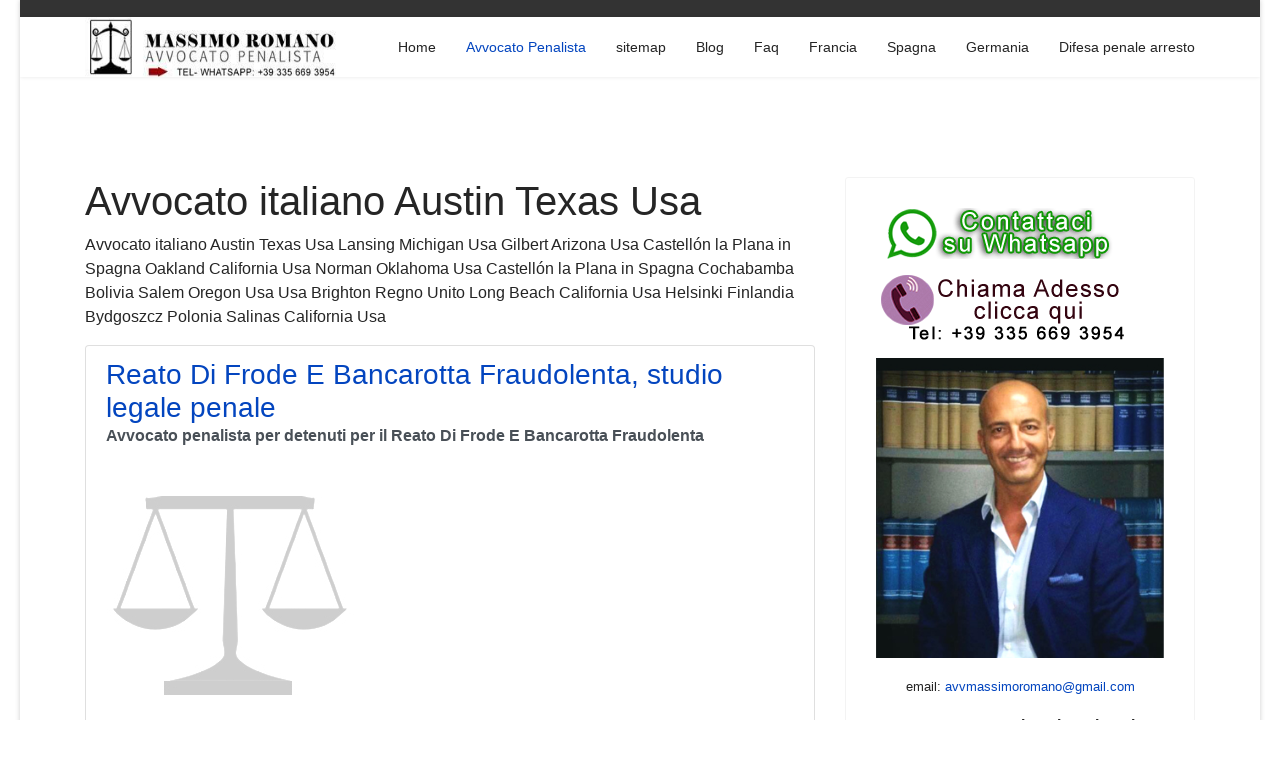

--- FILE ---
content_type: text/html; charset=utf-8
request_url: https://avvocati-penalisti.it/avv-italiano-austin-texas-usa.html
body_size: 11972
content:
<!doctype html>
<html lang="it-it" dir="ltr">
<head>
<meta charset="utf-8">
<meta name="viewport" content="width=device-width, initial-scale=1, shrink-to-fit=no">
<link rel="canonical" href="https://avvocati-penalisti.it/avv-italiano-austin-texas-usa.html">
<base href="https://avvocati-penalisti.it/avv-italiano-austin-texas-usa.html" />
<meta http-equiv="content-type" content="text/html; charset=utf-8" />
<meta name="twitter:card" content="summary_large_image" />
<meta name="twitter:title" content="Avvocato italiano Austin Texas Usa" />
<meta name="twitter:description" content="Avvocato italiano Austin Texas Usa Lansing Michigan Usa Gilbert Arizona Usa Castellón la Plana in Spagna Oakland California Usa Norman Oklahoma Usa Castellón la Plana in Spagna Cochabamba Bolivia Salem Oregon Usa Usa Brighton Regno Unito Long Beach California Usa Helsinki Finlandia Bydgoszcz Polonia Salinas California Usa" />
<meta name="name" content="Avvocato italiano Austin Texas Usa" />
<meta property="og:locale" content="it-IT" />
<meta property="og:site_name" content="Avvocato Penalista" />
<meta property="og:title" content="Avvocato italiano Austin Texas Usa" />
<meta property="og:type" content="website" />
<meta property="og:url" content="https://avvocati-penalisti.it/avv-italiano-austin-texas-usa.html" />
<meta property="og:description" content="Avvocato italiano Austin Texas Usa Lansing Michigan Usa Gilbert Arizona Usa Castellón la Plana in Spagna Oakland California Usa Norman Oklahoma Usa Castellón la Plana in Spagna Cochabamba Bolivia Salem Oregon Usa Usa Brighton Regno Unito Long Beach California Usa Helsinki Finlandia Bydgoszcz Polonia Salinas California Usa" />
<meta name="description" content="Avvocato italiano Austin Texas Usa Lansing Michigan Usa Gilbert Arizona Usa Castellón la Plana in Spagna Oakland California Usa Norman Oklahoma Usa Castellón la Plana in Spagna Cochabamba Bolivia Salem Oregon Usa Usa Brighton Regno Unito Long Beach California Usa Helsinki Finlandia Bydgoszcz Polonia Salinas California Usa" />
<title>Avvocato italiano Austin Texas Usa CHIAMA ORA</title>
<link href="https://avvocati-penalisti.it/avv-italiano-austin-texas-usa.amp.html" rel="amphtml" />
<link href="/templates/shaper_helixultimate/images/favicon.ico" rel="shortcut icon" type="image/vnd.microsoft.icon" />
<link href="/favicon.ico" rel="shortcut icon" type="image/vnd.microsoft.icon" />
<script type="application/json" class="joomla-script-options new">{"csrf.token":"01239699196181c8a6a6aa37c44f5c0c","system.paths":{"root":"","base":""}}</script>
<!-- Start: Google Structured Data Markup -->
<script type="application/ld+json">{"@context":"https://schema.org","@type":"Organization","url":"https://avvocati-penalisti.it/","logo":"https://avvocati-penalisti.it/images/logo+mobile.jpg"}</script>
<script type="application/ld+json">{"@context":"https://schema.org","@type":"BreadcrumbList","itemListElement":[{"@type":"ListItem","position":1,"item":{"@id":"https://avvocati-penalisti.it/","name":"avvocato penalista per arresto detenzione"}},{"@type":"ListItem","position":2,"item":{"@id":"https://avvocati-penalisti.it/avvocato-penalista.html","name":"Avvocato Penalista"}},{"@type":"ListItem","position":3,"item":{"@id":"","name":"Avvocato italiano Austin Texas Usa"}}]}</script>
<!-- End: Google Structured Data Markup -->
<!-- Google breadcrumb markup-->
<script type="application/ld+json">{"@context":"http://schema.org","@type":"BreadcrumbList","itemListElement":[{"@type":"ListItem","position":1,"item":{"@id":"https://avvocati-penalisti.it/","name":"Home"}},{"@type":"ListItem","position":2,"item":{"@id":"https://avvocati-penalisti.it/avvocato-penalista.html","name":"Avvocato Penalista"}}]}</script>
<!-- End of Google breadcrumb markup-->
<!-- sh404SEF OGP tags -->
<meta property="og:locale" content="it_IT" />
<meta property="og:title" content="Avvocato italiano Austin Texas Usa CHIAMA ORA" />
<meta property="og:description" content="Avvocato italiano Austin Texas Usa Lansing Michigan Usa Gilbert Arizona Usa Castellón la Plana in Spagna Oakland California Usa Norman Oklahoma Usa Castellón la Plana in Spagna Cochabamba Bolivia Salem Oregon Usa Usa Brighton Regno Unito Long Beach California Usa Helsinki Finlandia Bydgoszcz Polonia Salinas California Usa" />
<meta property="og:type" content="article" />
<meta property="og:url" content="https://avvocati-penalisti.it/avv-italiano-austin-texas-usa.html" />
<meta property="og:image" content="https://avvocati-penalisti.it/avvocato penalista droga" />
<meta property="og:image:secure_url" content="https://avvocati-penalisti.it/avvocato penalista droga" />
<meta property="og:site_name" content="Avvocato Penalista Studio Legale" />
<meta property="fb:app_id" content="avvocato penalista arresto droga" />
<!-- sh404SEF OGP tags - end -->
<style type="text/css">*,::after,::before{box-sizing:border-box}html{font-family:sans-serif;line-height:1.15;-webkit-text-size-adjust:100%;-ms-text-size-adjust:100%;-ms-overflow-style:scrollbar;-webkit-tap-highlight-color:transparent}article,aside,figcaption,figure,footer,header,hgroup,main,nav,section{display:block}body{margin:0;font-family:-apple-system,BlinkMacSystemFont,"Segoe UI",Roboto,"Helvetica Neue",Arial,sans-serif,"Apple Color Emoji","Segoe UI Emoji","Segoe UI Symbol","Noto Color Emoji";font-size:1rem;font-weight:400;line-height:1.5;color:#212529;text-align:left;background-color:#fff}p{margin-top:0;margin-bottom:1rem}dl,ol,ul{margin-top:0;margin-bottom:1rem}b,strong{font-weight:bolder}a{color:#007bff;text-decoration:none;background-color:transparent;-webkit-text-decoration-skip:objects}a:hover{color:#0056b3;text-decoration:underline}a:not([href]):not([tabindex]){color:inherit;text-decoration:none}a:not([href]):not([tabindex]):focus,a:not([href]):not([tabindex]):hover{color:inherit;text-decoration:none}a:not([href]):not([tabindex]):focus{outline:0}figure{margin:0 0 1rem}img{vertical-align:middle;border-style:none}caption{padding-top:.75rem;padding-bottom:.75rem;color:#6c757d;text-align:left;caption-side:bottom}hr{margin-top:1rem;margin-bottom:1rem;border:0;border-top:1px solid rgba(0,0,0,.1)}.container{width:100%;padding-right:15px;padding-left:15px;margin-right:auto;margin-left:auto}@media (min-width:576px){.container{max-width:540px}}@media (min-width:768px){.container{max-width:720px}}@media (min-width:992px){.container{max-width:960px}}@media (min-width:1200px){.container{max-width:1140px}}.row{display:-ms-flexbox;display:flex;-ms-flex-wrap:wrap;flex-wrap:wrap;margin-right:-15px;margin-left:-15px}.col,.col-1,.col-10,.col-11,.col-12,.col-2,.col-3,.col-4,.col-5,.col-6,.col-7,.col-8,.col-9,.col-auto,.col-lg,.col-lg-1,.col-lg-10,.col-lg-11,.col-lg-12,.col-lg-2,.col-lg-3,.col-lg-4,.col-lg-5,.col-lg-6,.col-lg-7,.col-lg-8,.col-lg-9,.col-lg-auto,.col-md,.col-md-1,.col-md-10,.col-md-11,.col-md-12,.col-md-2,.col-md-3,.col-md-4,.col-md-5,.col-md-6,.col-md-7,.col-md-8,.col-md-9,.col-md-auto,.col-sm,.col-sm-1,.col-sm-10,.col-sm-11,.col-sm-12,.col-sm-2,.col-sm-3,.col-sm-4,.col-sm-5,.col-sm-6,.col-sm-7,.col-sm-8,.col-sm-9,.col-sm-auto,.col-xl,.col-xl-1,.col-xl-10,.col-xl-11,.col-xl-12,.col-xl-2,.col-xl-3,.col-xl-4,.col-xl-5,.col-xl-6,.col-xl-7,.col-xl-8,.col-xl-9,.col-xl-auto{position:relative;width:100%;min-height:1px;padding-right:15px;padding-left:15px}.col{-ms-flex-preferred-size:0;flex-basis:0;-ms-flex-positive:1;flex-grow:1;max-width:100%}.col-auto{-ms-flex:0 0 auto;flex:0 0 auto;width:auto;max-width:none}.col-1{-ms-flex:0 0 8.333333%;flex:0 0 8.333333%;max-width:8.333333%}.col-2{-ms-flex:0 0 16.666667%;flex:0 0 16.666667%;max-width:16.666667%}.col-3{-ms-flex:0 0 25%;flex:0 0 25%;max-width:25%}.col-4{-ms-flex:0 0 33.333333%;flex:0 0 33.333333%;max-width:33.333333%}.col-5{-ms-flex:0 0 41.666667%;flex:0 0 41.666667%;max-width:41.666667%}.col-6{-ms-flex:0 0 50%;flex:0 0 50%;max-width:50%}.col-7{-ms-flex:0 0 58.333333%;flex:0 0 58.333333%;max-width:58.333333%}.col-8{-ms-flex:0 0 66.666667%;flex:0 0 66.666667%;max-width:66.666667%}.col-9{-ms-flex:0 0 75%;flex:0 0 75%;max-width:75%}.col-10{-ms-flex:0 0 83.333333%;flex:0 0 83.333333%;max-width:83.333333%}.col-11{-ms-flex:0 0 91.666667%;flex:0 0 91.666667%;max-width:91.666667%}.col-12{-ms-flex:0 0 100%;flex:0 0 100%;max-width:100%}@media (min-width:576px){.col-sm{-ms-flex-preferred-size:0;flex-basis:0;-ms-flex-positive:1;flex-grow:1;max-width:100%}.col-sm-auto{-ms-flex:0 0 auto;flex:0 0 auto;width:auto;max-width:none}.col-sm-1{-ms-flex:0 0 8.333333%;flex:0 0 8.333333%;max-width:8.333333%}.col-sm-2{-ms-flex:0 0 16.666667%;flex:0 0 16.666667%;max-width:16.666667%}.col-sm-3{-ms-flex:0 0 25%;flex:0 0 25%;max-width:25%}.col-sm-4{-ms-flex:0 0 33.333333%;flex:0 0 33.333333%;max-width:33.333333%}.col-sm-5{-ms-flex:0 0 41.666667%;flex:0 0 41.666667%;max-width:41.666667%}.col-sm-6{-ms-flex:0 0 50%;flex:0 0 50%;max-width:50%}.col-sm-7{-ms-flex:0 0 58.333333%;flex:0 0 58.333333%;max-width:58.333333%}.col-sm-8{-ms-flex:0 0 66.666667%;flex:0 0 66.666667%;max-width:66.666667%}.col-sm-9{-ms-flex:0 0 75%;flex:0 0 75%;max-width:75%}.col-sm-10{-ms-flex:0 0 83.333333%;flex:0 0 83.333333%;max-width:83.333333%}.col-sm-11{-ms-flex:0 0 91.666667%;flex:0 0 91.666667%;max-width:91.666667%}.col-sm-12{-ms-flex:0 0 100%;flex:0 0 100%;max-width:100%}}@media (min-width:768px){.col-md{-ms-flex-preferred-size:0;flex-basis:0;-ms-flex-positive:1;flex-grow:1;max-width:100%}.col-md-auto{-ms-flex:0 0 auto;flex:0 0 auto;width:auto;max-width:none}.col-md-1{-ms-flex:0 0 8.333333%;flex:0 0 8.333333%;max-width:8.333333%}.col-md-2{-ms-flex:0 0 16.666667%;flex:0 0 16.666667%;max-width:16.666667%}.col-md-3{-ms-flex:0 0 25%;flex:0 0 25%;max-width:25%}.col-md-4{-ms-flex:0 0 33.333333%;flex:0 0 33.333333%;max-width:33.333333%}.col-md-5{-ms-flex:0 0 41.666667%;flex:0 0 41.666667%;max-width:41.666667%}.col-md-6{-ms-flex:0 0 50%;flex:0 0 50%;max-width:50%}.col-md-7{-ms-flex:0 0 58.333333%;flex:0 0 58.333333%;max-width:58.333333%}.col-md-8{-ms-flex:0 0 66.666667%;flex:0 0 66.666667%;max-width:66.666667%}.col-md-9{-ms-flex:0 0 75%;flex:0 0 75%;max-width:75%}.col-md-10{-ms-flex:0 0 83.333333%;flex:0 0 83.333333%;max-width:83.333333%}.col-md-11{-ms-flex:0 0 91.666667%;flex:0 0 91.666667%;max-width:91.666667%}.col-md-12{-ms-flex:0 0 100%;flex:0 0 100%;max-width:100%}}@media (min-width:992px){.col-lg{-ms-flex-preferred-size:0;flex-basis:0;-ms-flex-positive:1;flex-grow:1;max-width:100%}.col-lg-auto{-ms-flex:0 0 auto;flex:0 0 auto;width:auto;max-width:none}.col-lg-1{-ms-flex:0 0 8.333333%;flex:0 0 8.333333%;max-width:8.333333%}.col-lg-2{-ms-flex:0 0 16.666667%;flex:0 0 16.666667%;max-width:16.666667%}.col-lg-3{-ms-flex:0 0 25%;flex:0 0 25%;max-width:25%}.col-lg-4{-ms-flex:0 0 33.333333%;flex:0 0 33.333333%;max-width:33.333333%}.col-lg-5{-ms-flex:0 0 41.666667%;flex:0 0 41.666667%;max-width:41.666667%}.col-lg-6{-ms-flex:0 0 50%;flex:0 0 50%;max-width:50%}.col-lg-7{-ms-flex:0 0 58.333333%;flex:0 0 58.333333%;max-width:58.333333%}.col-lg-8{-ms-flex:0 0 66.666667%;flex:0 0 66.666667%;max-width:66.666667%}.col-lg-9{-ms-flex:0 0 75%;flex:0 0 75%;max-width:75%}.col-lg-10{-ms-flex:0 0 83.333333%;flex:0 0 83.333333%;max-width:83.333333%}.col-lg-11{-ms-flex:0 0 91.666667%;flex:0 0 91.666667%;max-width:91.666667%}.col-lg-12{-ms-flex:0 0 100%;flex:0 0 100%;max-width:100%}}@media (min-width:1200px){.col-xl{-ms-flex-preferred-size:0;flex-basis:0;-ms-flex-positive:1;flex-grow:1;max-width:100%}.col-xl-auto{-ms-flex:0 0 auto;flex:0 0 auto;width:auto;max-width:none}.col-xl-1{-ms-flex:0 0 8.333333%;flex:0 0 8.333333%;max-width:8.333333%}.col-xl-2{-ms-flex:0 0 16.666667%;flex:0 0 16.666667%;max-width:16.666667%}.col-xl-3{-ms-flex:0 0 25%;flex:0 0 25%;max-width:25%}.col-xl-4{-ms-flex:0 0 33.333333%;flex:0 0 33.333333%;max-width:33.333333%}.col-xl-5{-ms-flex:0 0 41.666667%;flex:0 0 41.666667%;max-width:41.666667%}.col-xl-6{-ms-flex:0 0 50%;flex:0 0 50%;max-width:50%}.col-xl-7{-ms-flex:0 0 58.333333%;flex:0 0 58.333333%;max-width:58.333333%}.col-xl-8{-ms-flex:0 0 66.666667%;flex:0 0 66.666667%;max-width:66.666667%}.col-xl-9{-ms-flex:0 0 75%;flex:0 0 75%;max-width:75%}.col-xl-10{-ms-flex:0 0 83.333333%;flex:0 0 83.333333%;max-width:83.333333%}.col-xl-11{-ms-flex:0 0 91.666667%;flex:0 0 91.666667%;max-width:91.666667%}.col-xl-12{-ms-flex:0 0 100%;flex:0 0 100%;max-width:100%}}.d-none{display:none!important}.d-inline-block{display:inline-block!important}.d-block{display:block!important}@media (min-width:992px){.d-lg-none{display:none!important}.d-lg-inline-block{display:inline-block!important}.d-lg-block{display:block!important}}@media (min-width:1200px){.d-xl-none{display:none!important}}.text-center{text-align:center!important}@media (min-width:992px){.text-lg-left{text-align:left!important}.text-lg-right{text-align:right!important}}@media print{*,::after,::before{text-shadow:none!important;box-shadow:none!important}a:not(.btn){text-decoration:underline}pre{white-space:pre-wrap!important}blockquote,pre{border:1px solid #adb5bd;page-break-inside:avoid}img,tr{page-break-inside:avoid}h2,h3,p{orphans:3;widows:3}h2,h3{page-break-after:avoid}body{min-width:992px!important}.container{min-width:992px!important}}@font-face{font-family:'FontAwesome';src:url(//avvocati-penalisti.it/templates/shaper_helixultimate/fonts/fontawesome-webfont.eot?v=4.7.0);src:url(//avvocati-penalisti.it/templates/shaper_helixultimate/fonts/fontawesome-webfont.eot#iefix&v=4.7.0) format('embedded-opentype'),url(//avvocati-penalisti.it/templates/shaper_helixultimate/fonts/fontawesome-webfont.woff2?v=4.7.0) format('woff2'),url(//avvocati-penalisti.it/templates/shaper_helixultimate/fonts/fontawesome-webfont.woff?v=4.7.0) format('woff'),url(//avvocati-penalisti.it/templates/shaper_helixultimate/fonts/fontawesome-webfont.ttf?v=4.7.0) format('truetype'),url(//avvocati-penalisti.it/templates/shaper_helixultimate/fonts/fontawesome-webfont.svg?v=4.7.0#fontawesomeregular) format('svg');font-weight:normal;font-style:normal}.fa{display:inline-block;font:normal normal normal 14px/1 FontAwesome;font-size:inherit;text-rendering:auto;-webkit-font-smoothing:antialiased;-moz-osx-font-smoothing:grayscale}.fa-navicon:before,.fa-reorder:before,.fa-bars:before{content:"\f0c9"}body{text-rendering:auto;-webkit-font-smoothing:antialiased;-moz-osx-font-smoothing:grayscale}a{transition:color 400ms,background-color 400ms}a,a:hover,a:focus,a:active{text-decoration:none}img{display:block;max-width:100%;height:auto}#sp-top-bar{padding:8px 0;font-size:0.875rem}#sp-header{height:60px;left:0;position:relative;top:0;width:100%;z-index:99;box-shadow:0 0 4px 0 rgba(0,0,0,0.10)}#sp-header .logo{height:60px;display:inline-flex;margin:0;align-items:center}#sp-header .logo a{font-size:24px;line-height:1;margin:0;padding:0}.body-innerwrapper{overflow-x:hidden}.layout-boxed .body-innerwrapper{max-width:1240px;margin:0 auto;box-shadow:0 0 5px rgba(0,0,0,0.2)}#sp-left .sp-module,#sp-right .sp-module{margin-top:50px;border:1px solid #f3f3f3;padding:30px;border-radius:3px}#sp-left .sp-module:first-child,#sp-right .sp-module:first-child{margin-top:0}#sp-left .sp-module ul,#sp-right .sp-module ul{list-style:none;padding:0;margin:0}#sp-left .sp-module ul>li,#sp-right .sp-module ul>li{display:block;border-bottom:1px solid #f3f3f3}#sp-left .sp-module ul>li>a,#sp-right .sp-module ul>li>a{display:block;padding:5px 0;line-height:36px;padding:2px 0}#sp-left .sp-module ul>li:last-child,#sp-right .sp-module ul>li:last-child{border-bottom:none}.category-module,.categories-module,.archive-module,.latestnews,.newsflash-horiz,.mostread,.form-links,.list-striped{list-style:none;padding:0;margin:0}.sp-megamenu-parent{list-style:none;padding:0;margin:0 -15px;z-index:99;display:block;float:right;position:relative}.sp-megamenu-parent>li{display:inline-block;position:relative;padding:0}.sp-megamenu-parent>li>a,.sp-megamenu-parent>li>span{display:inline-block;padding:0 15px;line-height:60px;font-size:14px;margin:0}.sp-megamenu-parent>li.active>a{font-weight:500}#offcanvas-toggler{display:block;height:60px;line-height:60px;font-size:20px}.offcanvas-init{overflow-x:hidden;position:relative}.body-wrapper{position:relative;-webkit-transition:0.6s;transition:0.6s;backface-visibility:hidden}body.ltr #offcanvas-toggler.offcanvas-toggler-right{float:right;margin-left:20px}body.ltr.offcanvs-position-right .body-wrapper{right:0}body,.sp-preloader{background-color:#fff;color:#252525}#sp-top-bar{background:#333;color:#aaa}#sp-header{background:#fff}a{color:#0345bf}a:hover,a:focus,a:active{color:#044cd0}.sp-megamenu-parent>li>a{color:#252525}.sp-megamenu-parent>li:hover>a{color:#0345bf}.sp-megamenu-parent>li.active>a,.sp-megamenu-parent>li.active:hover>a{color:#0345bf}#offcanvas-toggler>.fa{color:#252525}#offcanvas-toggler>.fa:hover,#offcanvas-toggler>.fa:focus,#offcanvas-toggler>.fa:active{color:#0345bf}.layout-boxed .body-innerwrapper{background:#fff}.sp-module ul>li>a{color:#252525}.sp-module ul>li>a:hover{color:#0345bf}.logo-image{height:60px}.logo-image{height:60px}</style>
<link rel="preload" href="/media/plg_jchoptimize/cache/css/98ff6b6f269421ca670ff15da44bd0d4_0.css" as="style" onload="this.onload=null;this.rel='stylesheet'">
<noscript><link rel="stylesheet" href="/media/plg_jchoptimize/cache/css/98ff6b6f269421ca670ff15da44bd0d4_0.css"></noscript>
<script>(function(w){"use strict";if(!w.loadCSS){w.loadCSS=function(){};}
var rp=loadCSS.relpreload={};rp.support=(function(){var ret;try{ret=w.document.createElement("link").relList.supports("preload");}catch(e){ret=false;}
return function(){return ret;};})();rp.bindMediaToggle=function(link){var finalMedia=link.media||"all";function enableStylesheet(){if(link.addEventListener){link.removeEventListener("load",enableStylesheet);}else if(link.attachEvent){link.detachEvent("onload",enableStylesheet);}
link.setAttribute("onload",null);link.media=finalMedia;}
if(link.addEventListener){link.addEventListener("load",enableStylesheet);}else if(link.attachEvent){link.attachEvent("onload",enableStylesheet);}
setTimeout(function(){link.rel="stylesheet";link.media="only x";});setTimeout(enableStylesheet,3000);};rp.poly=function(){if(rp.support()){return;}
var links=w.document.getElementsByTagName("link");for(var i=0;i<links.length;i++){var link=links[i];if(link.rel==="preload"&&link.getAttribute("as")==="style"&&!link.getAttribute("data-loadcss")){link.setAttribute("data-loadcss",true);rp.bindMediaToggle(link);}}};if(!rp.support()){rp.poly();var run=w.setInterval(rp.poly,500);if(w.addEventListener){w.addEventListener("load",function(){rp.poly();w.clearInterval(run);});}else if(w.attachEvent){w.attachEvent("onload",function(){rp.poly();w.clearInterval(run);});}}
if(typeof exports!=="undefined"){exports.loadCSS=loadCSS;}
else{w.loadCSS=loadCSS;}}(typeof global!=="undefined"?global:this));</script>
<noscript>
<style type="text/css">.jch-lazyload{display:none}</style>
</noscript>
</head>
<body class="site helix-ultimate com-tags view-tag layout-default task-none itemid-124 it-it ltr sticky-header layout-boxed offcanvas-init offcanvs-position-right">
<div class="body-wrapper">
<div class="body-innerwrapper">
<div id="sp-top-bar"><div class="container"><div class="container-inner"><div class="row"><div id="sp-top1" class="col-lg-6"><div class="sp-column text-center text-lg-left"></div></div><div id="sp-top2" class="col-lg-6"><div class="sp-column text-center text-lg-right"></div></div></div></div></div></div><header id="sp-header"><div class="container"><div class="container-inner"><div class="row"><div id="sp-logo" class="col-8 col-lg-3"><div class="sp-column"><div class="logo"><a href="/"><img class="logo-image d-none d-lg-inline-block" src="/images/logo+mobile.jpg" alt="Avvocato Penalista" width="350" height="73" /><img class="logo-image-phone d-inline-block d-lg-none" src="/images/logo+mobile.jpg" alt="Avvocato Penalista" width="350" height="73" /></a></div></div></div><div id="sp-menu" class="col-4 col-lg-9"><div class="sp-column"><nav class="sp-megamenu-wrapper" role="navigation"><a id="offcanvas-toggler" aria-label="Navigation" class="offcanvas-toggler-right d-block d-lg-none" href="#"><i class="fa fa-bars" aria-hidden="true" title="Navigation"></i></a><ul class="sp-megamenu-parent menu-animation-fade-up d-none d-lg-block"><li class="sp-menu-item"><a  href="/" >Home</a></li><li class="sp-menu-item current-item active"><a  href="/avvocato-penalista.html" >Avvocato Penalista</a></li><li class="sp-menu-item"><a  href="https://avvocati-penalisti.it/sitemap.html" onclick="window.open(this.href,'targetWindow','toolbar=no,location=no,status=no,menubar=no,scrollbars=yes,resizable=yes,');return false;" >sitemap</a></li><li class="sp-menu-item"><a  href="/blog/" >Blog</a></li><li class="sp-menu-item"><a  href="/faq/" >Faq</a></li><li class="sp-menu-item"><a  href="/francia/" >Francia</a></li><li class="sp-menu-item"><a  href="/spagna/" >Spagna</a></li><li class="sp-menu-item"><a  href="/germania/" >Germania</a></li><li class="sp-menu-item"><a  href="/difesa-penale-arresto/" >Difesa penale arresto</a></li></ul></nav></div></div></div></div></div></header> <section id="sp-r"class=" d-lg-none d-xl-none"><div class="row"><div id="sp-right" class="col-lg-12 d-lg-none d-xl-none"><div class="sp-column "><div class="sp-module "><div class="sp-module-content">
<div class="custom"  >
<p style="text-align: center;"><a title="avvocato penalista roma milano diritto penale" href="https://api.whatsapp.com/send?phone=393356693954"><img title="avvocato penalista roma milano droga" src="/images/wa.png" alt="avvocato penalista a roma studio legale di diritto penale spagna frnacia arresto droga stupefacenti estradizione mandato di arresto europeo" width="250" height="51" /></a></p>
<p style="text-align: center;"><a title="avvocato penalista arresto droga stupefacenti" href="tel:+393356693954"><img title="avvocato penalista roma milano arresto droga" src="/images/mobile.png" alt="avvocato penalista arresto detenzione traffico di droga roma milano spagna francia" width="250" height="67" /></a></p>
<p style="text-align: center;"><img title="avvocato penalista droga roma arresto" src="/images/avvocato-penalista-arresto.jpg" alt="avvocato penale difesa penale arresto" width="340" height="354" /></p>
<p style="text-align: center;"><span style="font-size: 10pt;">email: <a href="mailto:avvmassimoromano@gmail.com">avvmassimoromano@gmail.com</a></span></p>
<p style="text-align: justify;"><strong>Non aspettare che la situazione peggiori.</strong> Contattaci ora per una consulenza immediata e senza impegno: insieme troveremo la soluzione migliore per il tuo caso. <strong>Siamo qui per aiutarti, ogni passo del cammino.</strong></p>
<p style="text-align: justify;"><strong>Sede centrale:</strong><strong><br />Viale di Trastevere, 209, 00153 Roma RM<br />tel: + 39 335 669 3954</strong></p>
<p class="ng-star-inserted"><span class="ng-star-inserted">Oltre le sedi in Italia (Roma, Milano, Napoli, Torino, Bologna, Firenze, Genova, Palermo) puoi altre sedi del nostro network in:</span></p>
<ul class="ng-star-inserted">
<li class="ng-star-inserted">
<p class="ng-star-inserted"><strong class="ng-star-inserted"><span class="ng-star-inserted">Austria:</span></strong><span class="ng-star-inserted"> Vienna, Graz, Linz, Salisburgo</span></p>
</li>
<li class="ng-star-inserted">
<p class="ng-star-inserted"><strong class="ng-star-inserted"><span class="ng-star-inserted">Belgio:</span></strong><span class="ng-star-inserted"> Bruxelles, Anversa, Gand, Charleroi</span></p>
</li>
<li class="ng-star-inserted">
<p class="ng-star-inserted"><strong class="ng-star-inserted"><span class="ng-star-inserted">Bulgaria:</span></strong><span class="ng-star-inserted"> Sofia, Plovdiv, Varna, Burgas</span></p>
</li>
<li class="ng-star-inserted">
<p class="ng-star-inserted"><strong class="ng-star-inserted"><span class="ng-star-inserted">Croazia:</span></strong><span class="ng-star-inserted"> Zagabria, Spalato (Split), Fiume (Rijeka), Osijek</span></p>
</li>
<li class="ng-star-inserted">
<p class="ng-star-inserted"><strong class="ng-star-inserted"><span class="ng-star-inserted">Danimarca:</span></strong><span class="ng-star-inserted"> Copenaghen, Aarhus, Odense, Aalborg</span></p>
</li>
<li class="ng-star-inserted">
<p class="ng-star-inserted"><strong class="ng-star-inserted"><span class="ng-star-inserted">Francia:</span></strong><span class="ng-star-inserted"> Parigi, Marsiglia, Lione, Tolosa</span></p>
</li>
<li class="ng-star-inserted">
<p class="ng-star-inserted"><strong class="ng-star-inserted"><span class="ng-star-inserted">Germania:</span></strong><span class="ng-star-inserted"> Berlino, Amburgo, Monaco di Baviera, Colonia</span></p>
</li>
<li class="ng-star-inserted">
<p class="ng-star-inserted"><strong class="ng-star-inserted"><span class="ng-star-inserted">Grecia:</span></strong><span class="ng-star-inserted"> Atene, Salonicco, Patrasso, Heraklion (Creta)</span></p>
</li>
<li class="ng-star-inserted">
<p class="ng-star-inserted"><strong class="ng-star-inserted"><span class="ng-star-inserted">Irlanda:</span></strong><span class="ng-star-inserted"> Dublino, Cork, Galway, Limerick</span></p>
</li>
<li class="ng-star-inserted">
<p class="ng-star-inserted"><strong class="ng-star-inserted"><span class="ng-star-inserted">Malta:</span></strong><span class="ng-star-inserted"> La Valletta, Birkirkara, Mosta, Qormi</span></p>
</li>
<li class="ng-star-inserted">
<p class="ng-star-inserted"><strong class="ng-star-inserted"><span class="ng-star-inserted">Paesi Bassi:</span></strong><span class="ng-star-inserted"> Amsterdam, Rotterdam, L'Aia, Utrecht</span></p>
</li>
<li class="ng-star-inserted">
<p class="ng-star-inserted"><strong class="ng-star-inserted"><span class="ng-star-inserted">Polonia:</span></strong><span class="ng-star-inserted"> Varsavia, Cracovia, Lodz, Breslavia</span></p>
</li>
<li class="ng-star-inserted">
<p class="ng-star-inserted"><strong class="ng-star-inserted"><span class="ng-star-inserted">Portogallo:</span></strong><span class="ng-star-inserted"> Lisbona, Porto, Vila Nova de Gaia, Amadora</span></p>
</li>
<li class="ng-star-inserted">
<p class="ng-star-inserted"><strong class="ng-star-inserted"><span class="ng-star-inserted">Repubblica Ceca:</span></strong><span class="ng-star-inserted"> Praga, Brno, Ostrava, Plzeň</span></p>
</li>
<li class="ng-star-inserted">
<p class="ng-star-inserted"> <strong class="ng-star-inserted"><span class="ng-star-inserted">Spagna:</span></strong><span class="ng-star-inserted"> Madrid, Barcellona, Valencia, Siviglia</span></p>
</li>
<li class="ng-star-inserted">
<p class="ng-star-inserted"> <strong>Usa</strong>: Miami</p>
</li>
<li class="ng-star-inserted"> <strong>Emirati Arabi Uniti</strong>: Dubai</li>
</ul>
<p style="text-align: center;"> </p></div>
</div></div><div class="sp-module "><div class="sp-module-content"><ul class="menu">
<li class="item-117"><a href="/avvocato-di-diritto-penale/" >Studio legale diritto penale</a></li><li class="item-118"><a href="/studio-legale-diritto-penale/" >Studio Legale Diritto Penale</a></li><li class="item-119"><a href="/consulenza-legale/" >Consulenza Legale</a></li><li class="item-120"><a href="/assistenza-legale/" >Assistenza Legale</a></li><li class="item-121"><a href="/avvocato-penale-urgente/" >Avvocato penale urgente</a></li><li class="item-122"><a href="/spaccio-droga-stupefacenti/" >Spaccio droga Stupefacenti</a></li><li class="item-123"><a href="/detenzione-o-arresto/" >Detenzione o Arresto</a></li></ul>
</div></div><div class="sp-module "><div class="sp-module-content"><div class="tagspopular">
<ul>
<li>
<a href="/milano-arrestato-legittima-difesa.html">
			Avvocato Milano Arrestato Per Legittima Difesa</a>
</li>
<li>
<a href="/milano-arrestato-eccesso-difesa.html">
			Avvocato Milano Arrestato Per Eccesso Di Difesa</a>
</li>
<li>
<a href="/roma-arrestato-eccesso-difesa.html">
			Avvocato Roma Arrestato Per Eccesso Di Difesa</a>
</li>
<li>
<a href="/esperto-arrestato-legittima-difesa.html">
			Avvocato esperto Arrestato Per Legittima Difesa</a>
</li>
<li>
<a href="/napoli-arrestato-legittima-difesa.html">
			Avvocato Napoli Arrestato Per Legittima Difesa</a>
</li>
<li>
<a href="/napoli-arrestato-eccesso-difesa.html">
			Avvocato Napoli Arrestato Per Eccesso Di Difesa</a>
</li>
<li>
<a href="/italiani-arrestati-francia.html">
			Italiani arrestati all estero Francia </a>
</li>
<li>
<a href="/studio-legale-grenoble-francia.html">
			Studio legale italiano Grenoble Francia</a>
</li>
<li>
<a href="/roma-difesa-penale-e-processo-privato.html">
			Avvocato Roma difesa penale e processo privato</a>
</li>
<li>
<a href="/roma-arrestato-legittima-difesa.html">
			Avvocato Roma Arrestato Per Legittima Difesa</a>
</li>
</ul>
</div>
</div></div><div class="sp-module "><div class="sp-module-content"><ul class="mostread mod-list">
<li itemscope itemtype="https://schema.org/Article">
<a href="/falsa-accusa-false-accuse-avvocato.html" itemprop="url">
<span itemprop="name">
				Reato di falsa accusa, difendersi false accuse, avv penalista			</span>
</a>
</li>
<li itemscope itemtype="https://schema.org/Article">
<a href="/reato-intimidazione-avv-penalista.html" itemprop="url">
<span itemprop="name">
				Reato Di Intimidazione, avvocato penalista diritto penale			</span>
</a>
</li>
<li itemscope itemtype="https://schema.org/Article">
<a href="/reati-mafia-criminalita-organizzata.html" itemprop="url">
<span itemprop="name">
				Reati  Di Mafia, Criminalità Organizzata, avvocato penalista			</span>
</a>
</li>
<li itemscope itemtype="https://schema.org/Article">
<a href="/reati-penali-alla-droga-stupefacenti.html" itemprop="url">
<span itemprop="name">
				Reati Penali Correlati Droga, Stupefacenti, detenzione arresto			</span>
</a>
</li>
<li itemscope itemtype="https://schema.org/Article">
<a href="/truffe-frode-falsificazione-documenti.html" itemprop="url">
<span itemprop="name">
				Truffe, Frode E Falsificazione Documenti, Falsa Fatturazione			</span>
</a>
</li>
<li itemscope itemtype="https://schema.org/Article">
<a href="/reato-crimini-sessuali-violenza.html" itemprop="url">
<span itemprop="name">
				Reato Di Crimini Sessuali, Violenza Sessuale, avvocato penalista			</span>
</a>
</li>
<li itemscope itemtype="https://schema.org/Article">
<a href="/annullamento-casellari-giudiziari.html" itemprop="url">
<span itemprop="name">
				Annullamento dei casellari giudiziari, avvocato penalista			</span>
</a>
</li>
<li itemscope itemtype="https://schema.org/Article">
<a href="/reato-di-minaccia.html" itemprop="url">
<span itemprop="name">
				Reato Di Minaccia, avvocato penalista			</span>
</a>
</li>
<li itemscope itemtype="https://schema.org/Article">
<a href="/reati-sicurezza-omicidio-stradale.html" itemprop="url">
<span itemprop="name">
				Reati penali contro la sicurezza omicidio stradale, avvocato			</span>
</a>
</li>
</ul>
</div></div></div></div></div></section><section id="sp-main-body"><div class="container"><div class="container-inner"><div class="row"><main id="sp-component" class="col-lg-8 " role="main"><div class="sp-column "><div id="system-message-container">
</div>
<div class="tag-category">
<h1>Avvocato italiano Austin Texas Usa</h1>
<div class="category-desc">
													Avvocato italiano Austin Texas Usa Lansing Michigan Usa Gilbert Arizona Usa Castellón la Plana in Spagna Oakland California Usa Norman Oklahoma Usa Castellón la Plana in Spagna Cochabamba Bolivia Salem Oregon Usa Usa Brighton Regno Unito Long Beach California Usa Helsinki Finlandia Bydgoszcz Polonia Salinas California Usa					</div>
<form action="https://avvocati-penalisti.it/avv-italiano-austin-texas-usa.html" method="post" name="adminForm" id="adminForm">
<fieldset class="filters d-flex justify-content-between mb-3">
<div class="input-group">
<input type="hidden" name="filter_order" value="">
<input type="hidden" name="filter_order_Dir" value="">
<input type="hidden" name="limitstart" value="">
<input type="hidden" name="task" value="">
</fieldset>
<ul class="category list-group">
<li class="list-group-item list-group-item-action">
<h3 class="mb-0">
<a href="/reato-frode-bancarotta-fraudolenta.html">
								Reato Di Frode E Bancarotta Fraudolenta, studio legale penale							</a>
</h3>
<span class="tag-body">
<p style="text-align: justify;"><strong>Avvocato penalista per detenuti per il Reato Di Frode E Bancarotta Fraudolenta</strong></p>
<p style="text-align: justify;"><img title="Avvocato penalista per detenuti per il Reato Di Frode E Bancarotta Fraudolenta" src="[data-uri]" data-src="/images/arresto-custodia-cautelare.jpg" class="jch-lazyload" alt="Avvocato penalista per detenuti per il Reato Di Frode E Bancarotta Fraudolenta" width="250" height="250" /><noscript><img title="Avvocato penalista per detenuti per il Reato Di Frode E Bancarotta Fraudolenta" src="/images/arresto-custodia-cautelare.jpg" alt="Avvocato penalista per detenuti per il Reato Di Frode E Bancarotta Fraudolenta" width="250" height="250" /></noscript></p>
<p style="text-align: justify;">La bancarotta è un crimine che si verifica ogni volta che un imprenditore o una società dichiarati falliti da un'autorità giudiziaria compie azioni imprudenti per impedire ai creditori di ricorrere a beni personali o sociali. Non è possibile fornire una definizione definitiva di fallimento perché la legge sul fallimento contempla cifre diverse. Questi sono distinti dai diversi condotti e dai vari stati psicologici necessari per i diversi tipi da configurare. Ne consegue che l'elemento costitutivo comune ai vari tipi di fallimento è la causa fallimentare dell'uomo d'affari o della società che è ritenuta penalmente responsabile della propria condotta.</p>
<p class="ng-star-inserted"> </p>
<p class="ng-star-inserted"><strong class="ng-star-inserted"><span class="ng-star-inserted">Punti Chiave (Reato di Frode, Bancarotta Fraudolenta, Studio Legale Penale):</span></strong></p>
<ul class="ng-star-inserted">
<li class="ng-star-inserted">
<p class="ng-star-inserted"><strong class="ng-star-inserted"><span class="ng-star-inserted">Reato di Frode (Art. 640 c.p.):</span></strong></p>
<ul class="ng-star-inserted">
<li class="ng-star-inserted">
<p class="ng-star-inserted"><span class="ng-star-inserted">Si configura quando, con artifizi o raggiri, si induce una persona in errore, procurandosi un ingiusto profitto con altrui danno.</span></p>
</li>
<li class="ng-star-inserted">
<p class="ng-star-inserted"><span class="ng-star-inserted">Elementi costitutivi: artifizio/raggiro, induzione in errore, ingiusto profitto, danno altrui.</span></p>
</li>
<li class="ng-star-inserted">
<p class="ng-star-inserted"><span class="ng-star-inserted">Aggravanti: se commessa a danno dello Stato o di altro ente pubblico.</span></p>
</li>
</ul>
</li>
<li class="ng-star-inserted">
<p class="ng-star-inserted"><strong class="ng-star-inserted"><span class="ng-star-inserted">Bancarotta Fraudolenta (Art. 216 Legge Fallimentare):</span></strong></p>
<ul class="ng-star-inserted">
<li class="ng-star-inserted">
<p class="ng-star-inserted"><span class="ng-star-inserted">Comportamenti illeciti compiuti da un imprenditore dichiarato fallito, volti a sottrarre beni alla massa fallimentare, occultare passività, simulare atti inesistenti o alterare scritture contabili.</span></p>
</li>
<li class="ng-star-inserted">
<p class="ng-star-inserted"><span class="ng-star-inserted">Diverse forme: patrimoniale, documentale, preferenziale.</span></p>
</li>
<li class="ng-star-inserted">
<p class="ng-star-inserted"><span class="ng-star-inserted">Presupposto: dichiarazione di fallimento dell'impresa.</span></p>
</li>
</ul>
</li>
<li class="ng-star-inserted">
<p class="ng-star-inserted"><strong class="ng-star-inserted"><span class="ng-star-inserted">Ruolo dello Studio Legale Penale:</span></strong></p>
<ul class="ng-star-inserted">
<li class="ng-star-inserted">
<p class="ng-star-inserted"><span class="ng-star-inserted">Offre assistenza e difesa per i reati di frode e bancarotta fraudolenta, sia in fase di indagine preliminare che processuale.</span></p>
</li>
<li class="ng-star-inserted">
<p class="ng-star-inserted"><span class="ng-star-inserted">Analizza la documentazione, individua i punti deboli dell'accusa, elabora strategie difensive mirate.</span></p>
</li>
<li class="ng-star-inserted">
<p class="ng-star-inserted"><span class="ng-star-inserted">Assiste l'imputato nella preparazione al processo, nella presentazione di memorie difensive, nell'esame dei testimoni.</span></p>
</li>
<li class="ng-star-inserted">
<p class="ng-star-inserted"><span class="ng-star-inserted">Tutela i diritti della persona offesa (vittima della frode), costituendosi parte civile nel processo penale per ottenere il risarcimento del danno.</span></p>
</li>
</ul>
</li>
</ul>
<p class="ng-star-inserted"><strong class="ng-star-inserted"><span class="ng-star-inserted">FAQ:</span></strong></p>
<ul class="ng-star-inserted">
<li class="ng-star-inserted">
<p class="ng-star-inserted"><strong class="ng-star-inserted"><span class="ng-star-inserted">Cos'è la frode e come si differenzia dalla truffa?</span></strong><span class="ng-star-inserted"> La frode è un termine più ampio che comprende diverse forme di inganno, mentre la truffa (art. 640 c.p.) è una specifica fattispecie di frode che prevede l'induzione in errore mediante artifizi o raggiri.</span></p>
</li>
<li class="ng-star-inserted">
<p class="ng-star-inserted"><strong class="ng-star-inserted"><span class="ng-star-inserted">Quali sono le differenze tra bancarotta fraudolenta e semplice?</span></strong><span class="ng-star-inserted"> La bancarotta fraudolenta è caratterizzata dalla volontà di sottrarre beni ai creditori, mentre la bancarotta semplice è dovuta a negligenza o imprudenza nella gestione dell'impresa.</span></p>
</li>
<li class="ng-star-inserted">
<p class="ng-star-inserted"><strong class="ng-star-inserted"><span class="ng-star-inserted">Cosa si intende per "artifizi o raggiri" nel reato di frode?</span></strong><span class="ng-star-inserted"> Sono comportamenti idonei a ingannare una persona, inducendola in errore sulla realtà dei fatti.</span></p>
</li>
<li class="ng-star-inserted">
<p class="ng-star-inserted"><strong class="ng-star-inserted"><span class="ng-star-inserted">Come può uno studio legale penale aiutarmi in un'accusa di frode o bancarotta fraudolenta?</span></strong><span class="ng-star-inserted"> Lo studio analizzerà attentamente le prove a carico, verificherà la regolarità delle indagini, individuerà eventuali vizi di forma o di sostanza, e predisporrà una strategia difensiva efficace per tutelare i tuoi diritti.</span></p>
</li>
<li class="ng-star-inserted">
<p class="ng-star-inserted"><strong class="ng-star-inserted"><span class="ng-star-inserted">Se sono vittima di una frode, come posso recuperare i miei soldi?</span></strong><span class="ng-star-inserted"> Costituendoti parte civile nel processo penale, potrai chiedere al giudice il risarcimento dei danni subiti a causa della frode.</span></p>
</li>
</ul>
<p class="ng-star-inserted"><strong class="ng-star-inserted"><span class="ng-star-inserted">Lo studio vi può assistere anche a:</span></strong></p>
<ul class="ng-star-inserted">
<li class="ng-star-inserted">
<p class="ng-star-inserted"><span class="ng-star-inserted">Roma</span></p>
</li>
<li class="ng-star-inserted">
<p class="ng-star-inserted"><span class="ng-star-inserted">Milano</span></p>
</li>
<li class="ng-star-inserted">
<p class="ng-star-inserted"><span class="ng-star-inserted">Napoli</span></p>
</li>
<li class="ng-star-inserted">
<p class="ng-star-inserted"><span class="ng-star-inserted">Torino</span></p>
</li>
<li class="ng-star-inserted">
<p class="ng-star-inserted"><span class="ng-star-inserted">Palermo</span></p>
</li>
<li class="ng-star-inserted">
<p class="ng-star-inserted"><span class="ng-star-inserted">Genova</span></p>
</li>
<li class="ng-star-inserted">
<p class="ng-star-inserted"><span class="ng-star-inserted">Bologna</span></p>
</li>
<li class="ng-star-inserted">
<p class="ng-star-inserted"><span class="ng-star-inserted">Firenze</span></p>
</li>
<li class="ng-star-inserted">
<p class="ng-star-inserted"><span class="ng-star-inserted">Bari</span></p>
</li>
<li class="ng-star-inserted">
<p class="ng-star-inserted"><span class="ng-star-inserted">Catania</span></p>
</li>
</ul>
<p style="text-align: justify;"><br />Il fallimento è coperto dalla legge fallimentare (regio decreto 16 marzo 1942, n. 267), come modificato dal D.L. n. 59 del 3.05.2016, convertito e modificato dalla L. n. 119 del 30.06.2016 in vigore dal 3.07.2016. Gli artt. 216 e 217 della legge fallimentare, rispettivamente, trattano di bancarotta fraudolenta e bancarotta semplice. La concorrenza nei reati di fallimento è regolata dall'art. 223 diritto fallimentare da interpretare in combinato disposto con l'art. 216 e 217.</p>
<p style="text-align: justify;"><br />Reato di bancarotta fraudolenta?<br />La bancarotta fraudolenta è caratterizzata dalla frode commessa dall'imprenditore o dalla società per aggravare il suo status di insolvenza a suo esclusivo vantaggio e alle legittime rivendicazioni dei creditori. Per comprendere meglio il significato della disposizione, è quindi necessario definire lo stato di insolvenza della parte fallita, secondo quanto previsto dall'art. 5 della legge fallimentare:</p>
<p style="text-align: justify;">1. L'imprenditore insolvente è dichiarato fallito</p>
<p style="text-align: justify;">2. Lo stato di insolvenza si manifesta per inadempimento o altri fatti esterni, che mostrano che il debitore non è più in grado di per soddisfare regolarmente i suoi obblighi.</p>
</span>
</li>
</ul>
</form>
</div>
</div></main><aside id="sp-right" class="col-lg-4 "><div class="sp-column "><div class="sp-module "><div class="sp-module-content">
<div class="custom"  >
<p style="text-align: center;"><a title="avvocato penalista roma milano diritto penale" href="https://api.whatsapp.com/send?phone=393356693954"><img title="avvocato penalista roma milano droga" src="[data-uri]" data-src="/images/wa.png" class="jch-lazyload" alt="avvocato penalista a roma studio legale di diritto penale spagna frnacia arresto droga stupefacenti estradizione mandato di arresto europeo" width="250" height="51" /><noscript><img title="avvocato penalista roma milano droga" src="/images/wa.png" alt="avvocato penalista a roma studio legale di diritto penale spagna frnacia arresto droga stupefacenti estradizione mandato di arresto europeo" width="250" height="51" /></noscript></a></p>
<p style="text-align: center;"><a title="avvocato penalista arresto droga stupefacenti" href="tel:+393356693954"><img title="avvocato penalista roma milano arresto droga" src="[data-uri]" data-src="/images/mobile.png" class="jch-lazyload" alt="avvocato penalista arresto detenzione traffico di droga roma milano spagna francia" width="250" height="67" /><noscript><img title="avvocato penalista roma milano arresto droga" src="/images/mobile.png" alt="avvocato penalista arresto detenzione traffico di droga roma milano spagna francia" width="250" height="67" /></noscript></a></p>
<p style="text-align: center;"><img title="avvocato penalista droga roma arresto" src="[data-uri]" data-src="/images/avvocato-penalista-arresto.jpg" class="jch-lazyload" alt="avvocato penale difesa penale arresto" width="340" height="354" /><noscript><img title="avvocato penalista droga roma arresto" src="/images/avvocato-penalista-arresto.jpg" alt="avvocato penale difesa penale arresto" width="340" height="354" /></noscript></p>
<p style="text-align: center;"><span style="font-size: 10pt;">email: <a href="mailto:avvmassimoromano@gmail.com">avvmassimoromano@gmail.com</a></span></p>
<p style="text-align: justify;"><strong>Non aspettare che la situazione peggiori.</strong> Contattaci ora per una consulenza immediata e senza impegno: insieme troveremo la soluzione migliore per il tuo caso. <strong>Siamo qui per aiutarti, ogni passo del cammino.</strong></p>
<p style="text-align: justify;"><strong>Sede centrale:</strong><strong><br />Viale di Trastevere, 209, 00153 Roma RM<br />tel: + 39 335 669 3954</strong></p>
<p class="ng-star-inserted"><span class="ng-star-inserted">Oltre le sedi in Italia (Roma, Milano, Napoli, Torino, Bologna, Firenze, Genova, Palermo) puoi altre sedi del nostro network in:</span></p>
<ul class="ng-star-inserted">
<li class="ng-star-inserted">
<p class="ng-star-inserted"><strong class="ng-star-inserted"><span class="ng-star-inserted">Austria:</span></strong><span class="ng-star-inserted"> Vienna, Graz, Linz, Salisburgo</span></p>
</li>
<li class="ng-star-inserted">
<p class="ng-star-inserted"><strong class="ng-star-inserted"><span class="ng-star-inserted">Belgio:</span></strong><span class="ng-star-inserted"> Bruxelles, Anversa, Gand, Charleroi</span></p>
</li>
<li class="ng-star-inserted">
<p class="ng-star-inserted"><strong class="ng-star-inserted"><span class="ng-star-inserted">Bulgaria:</span></strong><span class="ng-star-inserted"> Sofia, Plovdiv, Varna, Burgas</span></p>
</li>
<li class="ng-star-inserted">
<p class="ng-star-inserted"><strong class="ng-star-inserted"><span class="ng-star-inserted">Croazia:</span></strong><span class="ng-star-inserted"> Zagabria, Spalato (Split), Fiume (Rijeka), Osijek</span></p>
</li>
<li class="ng-star-inserted">
<p class="ng-star-inserted"><strong class="ng-star-inserted"><span class="ng-star-inserted">Danimarca:</span></strong><span class="ng-star-inserted"> Copenaghen, Aarhus, Odense, Aalborg</span></p>
</li>
<li class="ng-star-inserted">
<p class="ng-star-inserted"><strong class="ng-star-inserted"><span class="ng-star-inserted">Francia:</span></strong><span class="ng-star-inserted"> Parigi, Marsiglia, Lione, Tolosa</span></p>
</li>
<li class="ng-star-inserted">
<p class="ng-star-inserted"><strong class="ng-star-inserted"><span class="ng-star-inserted">Germania:</span></strong><span class="ng-star-inserted"> Berlino, Amburgo, Monaco di Baviera, Colonia</span></p>
</li>
<li class="ng-star-inserted">
<p class="ng-star-inserted"><strong class="ng-star-inserted"><span class="ng-star-inserted">Grecia:</span></strong><span class="ng-star-inserted"> Atene, Salonicco, Patrasso, Heraklion (Creta)</span></p>
</li>
<li class="ng-star-inserted">
<p class="ng-star-inserted"><strong class="ng-star-inserted"><span class="ng-star-inserted">Irlanda:</span></strong><span class="ng-star-inserted"> Dublino, Cork, Galway, Limerick</span></p>
</li>
<li class="ng-star-inserted">
<p class="ng-star-inserted"><strong class="ng-star-inserted"><span class="ng-star-inserted">Malta:</span></strong><span class="ng-star-inserted"> La Valletta, Birkirkara, Mosta, Qormi</span></p>
</li>
<li class="ng-star-inserted">
<p class="ng-star-inserted"><strong class="ng-star-inserted"><span class="ng-star-inserted">Paesi Bassi:</span></strong><span class="ng-star-inserted"> Amsterdam, Rotterdam, L'Aia, Utrecht</span></p>
</li>
<li class="ng-star-inserted">
<p class="ng-star-inserted"><strong class="ng-star-inserted"><span class="ng-star-inserted">Polonia:</span></strong><span class="ng-star-inserted"> Varsavia, Cracovia, Lodz, Breslavia</span></p>
</li>
<li class="ng-star-inserted">
<p class="ng-star-inserted"><strong class="ng-star-inserted"><span class="ng-star-inserted">Portogallo:</span></strong><span class="ng-star-inserted"> Lisbona, Porto, Vila Nova de Gaia, Amadora</span></p>
</li>
<li class="ng-star-inserted">
<p class="ng-star-inserted"><strong class="ng-star-inserted"><span class="ng-star-inserted">Repubblica Ceca:</span></strong><span class="ng-star-inserted"> Praga, Brno, Ostrava, Plzeň</span></p>
</li>
<li class="ng-star-inserted">
<p class="ng-star-inserted"> <strong class="ng-star-inserted"><span class="ng-star-inserted">Spagna:</span></strong><span class="ng-star-inserted"> Madrid, Barcellona, Valencia, Siviglia</span></p>
</li>
<li class="ng-star-inserted">
<p class="ng-star-inserted"> <strong>Usa</strong>: Miami</p>
</li>
<li class="ng-star-inserted"> <strong>Emirati Arabi Uniti</strong>: Dubai</li>
</ul>
<p style="text-align: center;"> </p></div>
</div></div><div class="sp-module "><div class="sp-module-content"><ul class="menu">
<li class="item-117"><a href="/avvocato-di-diritto-penale/" >Studio legale diritto penale</a></li><li class="item-118"><a href="/studio-legale-diritto-penale/" >Studio Legale Diritto Penale</a></li><li class="item-119"><a href="/consulenza-legale/" >Consulenza Legale</a></li><li class="item-120"><a href="/assistenza-legale/" >Assistenza Legale</a></li><li class="item-121"><a href="/avvocato-penale-urgente/" >Avvocato penale urgente</a></li><li class="item-122"><a href="/spaccio-droga-stupefacenti/" >Spaccio droga Stupefacenti</a></li><li class="item-123"><a href="/detenzione-o-arresto/" >Detenzione o Arresto</a></li></ul>
</div></div><div class="sp-module "><div class="sp-module-content"><div class="tagspopular">
<ul>
<li>
<a href="/milano-arrestato-legittima-difesa.html">
			Avvocato Milano Arrestato Per Legittima Difesa</a>
</li>
<li>
<a href="/milano-arrestato-eccesso-difesa.html">
			Avvocato Milano Arrestato Per Eccesso Di Difesa</a>
</li>
<li>
<a href="/roma-arrestato-eccesso-difesa.html">
			Avvocato Roma Arrestato Per Eccesso Di Difesa</a>
</li>
<li>
<a href="/esperto-arrestato-legittima-difesa.html">
			Avvocato esperto Arrestato Per Legittima Difesa</a>
</li>
<li>
<a href="/napoli-arrestato-legittima-difesa.html">
			Avvocato Napoli Arrestato Per Legittima Difesa</a>
</li>
<li>
<a href="/napoli-arrestato-eccesso-difesa.html">
			Avvocato Napoli Arrestato Per Eccesso Di Difesa</a>
</li>
<li>
<a href="/italiani-arrestati-francia.html">
			Italiani arrestati all estero Francia </a>
</li>
<li>
<a href="/studio-legale-grenoble-francia.html">
			Studio legale italiano Grenoble Francia</a>
</li>
<li>
<a href="/roma-difesa-penale-e-processo-privato.html">
			Avvocato Roma difesa penale e processo privato</a>
</li>
<li>
<a href="/roma-arrestato-legittima-difesa.html">
			Avvocato Roma Arrestato Per Legittima Difesa</a>
</li>
</ul>
</div>
</div></div><div class="sp-module "><div class="sp-module-content"><ul class="mostread mod-list">
<li itemscope itemtype="https://schema.org/Article">
<a href="/falsa-accusa-false-accuse-avvocato.html" itemprop="url">
<span itemprop="name">
				Reato di falsa accusa, difendersi false accuse, avv penalista			</span>
</a>
</li>
<li itemscope itemtype="https://schema.org/Article">
<a href="/reato-intimidazione-avv-penalista.html" itemprop="url">
<span itemprop="name">
				Reato Di Intimidazione, avvocato penalista diritto penale			</span>
</a>
</li>
<li itemscope itemtype="https://schema.org/Article">
<a href="/reati-mafia-criminalita-organizzata.html" itemprop="url">
<span itemprop="name">
				Reati  Di Mafia, Criminalità Organizzata, avvocato penalista			</span>
</a>
</li>
<li itemscope itemtype="https://schema.org/Article">
<a href="/reati-penali-alla-droga-stupefacenti.html" itemprop="url">
<span itemprop="name">
				Reati Penali Correlati Droga, Stupefacenti, detenzione arresto			</span>
</a>
</li>
<li itemscope itemtype="https://schema.org/Article">
<a href="/truffe-frode-falsificazione-documenti.html" itemprop="url">
<span itemprop="name">
				Truffe, Frode E Falsificazione Documenti, Falsa Fatturazione			</span>
</a>
</li>
<li itemscope itemtype="https://schema.org/Article">
<a href="/reato-crimini-sessuali-violenza.html" itemprop="url">
<span itemprop="name">
				Reato Di Crimini Sessuali, Violenza Sessuale, avvocato penalista			</span>
</a>
</li>
<li itemscope itemtype="https://schema.org/Article">
<a href="/annullamento-casellari-giudiziari.html" itemprop="url">
<span itemprop="name">
				Annullamento dei casellari giudiziari, avvocato penalista			</span>
</a>
</li>
<li itemscope itemtype="https://schema.org/Article">
<a href="/reato-di-minaccia.html" itemprop="url">
<span itemprop="name">
				Reato Di Minaccia, avvocato penalista			</span>
</a>
</li>
<li itemscope itemtype="https://schema.org/Article">
<a href="/reati-sicurezza-omicidio-stradale.html" itemprop="url">
<span itemprop="name">
				Reati penali contro la sicurezza omicidio stradale, avvocato			</span>
</a>
</li>
</ul>
</div></div></div></aside></div></div></div></section><section id="sp-section-3"><div class="container"><div class="container-inner"><div class="row"><div id="sp-footer1" class="col-lg-12 "><div class="sp-column "><div class="sp-module "><div class="sp-module-content">
<div class="custom"  >
<table style="height: 80px; margin-left: auto; margin-right: auto; width: 711px;">
<tbody>
<tr>
<td style="width: 71.375px;"><img src="[data-uri]" data-src="/images/avvocato-mr.jpg" class="jch-lazyload" alt="" width="63" height="64" /><noscript><img src="/images/avvocato-mr.jpg" alt="" width="63" height="64" /></noscript></td>
<td style="width: 626.025px;">
<h4>Avvocato Penalista Internazionale - Network di Difesa Penale</h4>
<p>L'Avvocato penalista italiano Massimo Romano offre assistenza legale specializzata per detenuti, processi penali, estradizione, mandato di arresto europeo in Italia e all'estero, garantendo una difesa efficace e tutela dei diritti in ogni fase del procedimento penale. Chiama adesso: tel: + 39 335 669 3954</p>
</td>
</tr>
</tbody>
</table>
<table style="margin-left: auto; margin-right: auto;">
<tbody>
<tr>
<td style="text-align: center;">
<p style="text-align: left;">Assistenza Legale anche in: </p>
<ul class="ng-star-inserted">
<li class="ng-star-inserted" style="text-align: left;">
<p class="ng-star-inserted"><strong class="ng-star-inserted"><span class="ng-star-inserted">Stati Uniti:</span></strong><span class="ng-star-inserted"> New York, Los Angeles, Chicago, San Francisco, Boston, Washington D.C., Miami, Philadelphia, Atlanta, Dallas</span></p>
</li>
<li class="ng-star-inserted" style="text-align: left;">
<p class="ng-star-inserted"><strong class="ng-star-inserted"><span class="ng-star-inserted">Regno Unito:</span></strong><span class="ng-star-inserted"> Londra, Birmingham, Manchester, Glasgow, Liverpool, Leeds, Sheffield, Edimburgo, Bristol, Newcastle upon Tyne</span></p>
</li>
<li class="ng-star-inserted" style="text-align: left;">
<p class="ng-star-inserted"><strong class="ng-star-inserted"><span class="ng-star-inserted">Germania:</span></strong><span class="ng-star-inserted"> Berlino, Monaco di Baviera, Amburgo, Colonia, Francoforte sul Meno, Stoccarda, Düsseldorf, Dortmund, Essen, Lipsia</span></p>
</li>
<li class="ng-star-inserted" style="text-align: left;">
<p class="ng-star-inserted"><strong class="ng-star-inserted"><span class="ng-star-inserted">Francia:</span></strong><span class="ng-star-inserted"> Parigi, Marsiglia, Lione, Tolosa, Nizza, Nantes, Strasburgo, Montpellier, Bordeaux, Lilla</span></p>
</li>
<li class="ng-star-inserted" style="text-align: left;">
<p class="ng-star-inserted"><strong class="ng-star-inserted"><span class="ng-star-inserted">Canada:</span></strong><span class="ng-star-inserted"> Toronto, Montreal, Calgary, Ottawa, Edmonton, Winnipeg, Quebec City, Hamilton, Kitchener, London (Ontario)</span></p>
</li>
<li class="ng-star-inserted" style="text-align: left;">
<p class="ng-star-inserted"><strong class="ng-star-inserted"><span class="ng-star-inserted">Australia:</span></strong><span class="ng-star-inserted"> Sydney, Melbourne, Brisbane, Perth, Adelaide, Gold Coast, Canberra, Newcastle, Wollongong, Geelong</span></p>
</li>
<li class="ng-star-inserted" style="text-align: left;">
<p class="ng-star-inserted"><strong class="ng-star-inserted"><span class="ng-star-inserted">Svizzera:</span></strong><span class="ng-star-inserted"> Zurigo, Ginevra, Basilea, Losanna, Berna, Winterthur, Lucerna, San Gallo, Lugano, Bienne</span></p>
</li>
<li class="ng-star-inserted" style="text-align: left;">
<p class="ng-star-inserted"><strong class="ng-star-inserted"><span class="ng-star-inserted">Paesi Bassi:</span></strong><span class="ng-star-inserted"> Amsterdam, Rotterdam, L'Aia, Utrecht, Eindhoven, Tilburg, Groningen, Almere, Breda, Nijmegen</span></p>
</li>
<li class="ng-star-inserted" style="text-align: left;">
<p class="ng-star-inserted"><strong class="ng-star-inserted"><span class="ng-star-inserted">Emirati Arabi Uniti (UAE):</span></strong><span class="ng-star-inserted"> Dubai, Abu Dhabi, Sharjah, Al Ain, Ajman, Ras Al Khaimah</span></p>
</li>
<li class="ng-star-inserted" style="text-align: left;">
<p class="ng-star-inserted"><strong class="ng-star-inserted"><span class="ng-star-inserted">Egitto:</span></strong><span class="ng-star-inserted"> Il Cairo, Alessandria d'Egitto, Giza, Port Said, Suez, Luxor, Al Mansura, Tanta, Asyut, Al Fayyum</span></p>
</li>
<li class="ng-star-inserted" style="text-align: left;">
<p class="ng-star-inserted"><strong class="ng-star-inserted"><span class="ng-star-inserted">Malta:</span></strong><span class="ng-star-inserted"> Valletta, Birkirkara, Mosta, Qormi, Zabbar, Sliema, St. Julian's, Marsaskala, Marsaxlokk, Mellieha</span></p>
</li>
<li class="ng-star-inserted" style="text-align: left;">
<p class="ng-star-inserted"><strong class="ng-star-inserted"><span class="ng-star-inserted">Croazia:</span></strong><span class="ng-star-inserted"> Zagabria, Spalato, Fiume, Osijek, Zara, Slavonski Brod, Pula, Karlovac, Sisak, Varazdin</span></p>
</li>
<li class="ng-star-inserted" style="text-align: left;">
<p class="ng-star-inserted"><strong class="ng-star-inserted"><span class="ng-star-inserted">Spagna:</span></strong><span class="ng-star-inserted"> Madrid, Barcellona, Valencia, Isole Canarie, Siviglia, Saragozza, Malaga, Murcia, Palma di Maiorca, Bilbao, Alicante</span></p>
</li>
<li class="ng-star-inserted" style="text-align: left;">
<p class="ng-star-inserted"><strong class="ng-star-inserted"><span class="ng-star-inserted">Brasile:</span></strong><span class="ng-star-inserted"> San Paolo, Rio de Janeiro, Brasilia, Salvador, Fortaleza, Belo Horizonte, Manaus, Curitiba, Recife, Porto Alegre</span></p>
</li>
<li class="ng-star-inserted" style="text-align: left;">
<p class="ng-star-inserted"><strong class="ng-star-inserted"><span class="ng-star-inserted">Colombia:</span></strong><span class="ng-star-inserted"> Bogotà, Medellín, Cali, Barranquilla, Cartagena, Cúcuta, Bucaramanga, Soledad, Ibagué, Bello</span></p>
</li>
<li class="ng-star-inserted" style="text-align: left;">
<p class="ng-star-inserted"><strong class="ng-star-inserted"><span class="ng-star-inserted">Messico:</span></strong><span class="ng-star-inserted"> Città del Messico, Guadalajara, Monterrey, Puebla, Tijuana, León, Ciudad Juárez, Zapopan, Nezahualcóyotl, Mexicali</span></p>
</li>
<li class="ng-star-inserted" style="text-align: left;">
<p class="ng-star-inserted"><strong class="ng-star-inserted"><span class="ng-star-inserted">Albania:</span></strong><span class="ng-star-inserted"> Tirana, Durazzo, Valona, Elbasan, Scutari, Kamëz, Fier, Korçë, Berat, Lushnjë</span></p>
</li>
<li class="ng-star-inserted">
<p class="ng-star-inserted" style="text-align: left;"><strong class="ng-star-inserted"><span class="ng-star-inserted">Turchia:</span></strong><span class="ng-star-inserted"> Istanbul, Ankara, Smirne, Bursa, Adana, Gaziantep, Konya, Antalya, Mersin, Diyarbakır</span></p>
</li>
</ul>
</td>
</tr>
</tbody>
</table></div>
</div></div><span class="sp-copyright">© 2025 avvocati-penalisti.it. Designed By avvocati-penalisti.it</span></div></div></div></div></div></section> </div>
</div>
<!-- Off Canvas Menu -->
<div class="offcanvas-overlay"></div>
<div class="offcanvas-menu">
<a href="#" class="close-offcanvas"><span class="fa fa-remove"></span></a>
<div class="offcanvas-inner">
<div class="sp-module "><div class="sp-module-content"><ul class="menu">
<li class="item-101 default"><a href="/" >Home</a></li><li class="item-124 current active"><a href="/avvocato-penalista.html" >Avvocato Penalista</a></li><li class="item-125"><a href="https://avvocati-penalisti.it/sitemap.html" onclick="window.open(this.href, 'targetWindow', 'toolbar=no,location=no,status=no,menubar=no,scrollbars=yes,resizable=yes,'); return false;">sitemap</a></li><li class="item-147"><a href="/blog/" >Blog</a></li><li class="item-148"><a href="/faq/" >Faq</a></li><li class="item-149"><a href="/francia/" >Francia</a></li><li class="item-150"><a href="/spagna/" >Spagna</a></li><li class="item-151"><a href="/germania/" >Germania</a></li><li class="item-152"><a href="/difesa-penale-arresto/" >Difesa penale arresto</a></li></ul>
</div></div>
</div>
</div>
<!-- Go to top -->
<a href="#" class="sp-scroll-up" aria-label="Scroll Up"><span class="fa fa-chevron-up" aria-hidden="true"></span></a>
<script type="application/javascript" src="/media/plg_jchoptimize/cache/js/42118803f785f66a86875ff4d98671c8_0.js" async ></script>
</body>
</html>